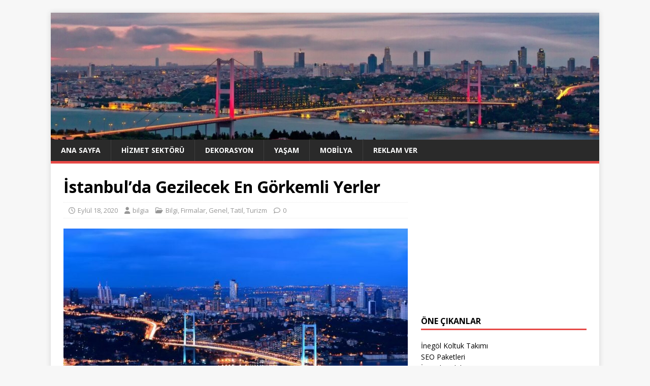

--- FILE ---
content_type: text/html; charset=UTF-8
request_url: https://bilgia.com/istanbulda-gezilecek-en-gorkemli-yerler/
body_size: 66584
content:
<!DOCTYPE html>
<html class="no-js" dir="ltr" lang="tr" prefix="og: https://ogp.me/ns#">
<head>
<meta charset="UTF-8">
<meta name="viewport" content="width=device-width, initial-scale=1.0">
<link rel="profile" href="https://gmpg.org/xfn/11" />
<title>İstanbul’da Gezilecek En Görkemli Yerler</title>

		<!-- All in One SEO 4.9.1.1 - aioseo.com -->
	<meta name="robots" content="max-image-preview:large" />
	<meta name="author" content="bilgia"/>
	<meta name="google-site-verification" content="Wbfn6GS8Zk6HFGG1DeCUv614V9R2ZWr4W7p5faKRAlE" />
	<meta name="keywords" content="i̇stanbul\&#039;da gezilecek yerler" />
	<link rel="canonical" href="https://bilgia.com/istanbulda-gezilecek-en-gorkemli-yerler/" />
	<meta name="generator" content="All in One SEO (AIOSEO) 4.9.1.1" />
		<meta property="og:locale" content="tr_TR" />
		<meta property="og:site_name" content="BİLGİA |" />
		<meta property="og:type" content="article" />
		<meta property="og:title" content="İstanbul’da Gezilecek En Görkemli Yerler" />
		<meta property="og:url" content="https://bilgia.com/istanbulda-gezilecek-en-gorkemli-yerler/" />
		<meta property="article:published_time" content="2020-09-18T13:04:07+00:00" />
		<meta property="article:modified_time" content="2024-04-29T07:50:07+00:00" />
		<meta name="twitter:card" content="summary" />
		<meta name="twitter:title" content="İstanbul’da Gezilecek En Görkemli Yerler" />
		<script type="application/ld+json" class="aioseo-schema">
			{"@context":"https:\/\/schema.org","@graph":[{"@type":"Article","@id":"https:\/\/bilgia.com\/istanbulda-gezilecek-en-gorkemli-yerler\/#article","name":"\u0130stanbul\u2019da Gezilecek En G\u00f6rkemli Yerler","headline":"\u0130stanbul&#8217;da Gezilecek En G\u00f6rkemli Yerler","author":{"@id":"https:\/\/bilgia.com\/author\/bilgia\/#author"},"publisher":{"@id":"https:\/\/bilgia.com\/#organization"},"image":{"@type":"ImageObject","url":"https:\/\/bilgia.com\/wp-content\/uploads\/2019\/09\/\u0130stanbulda-Gezilecek-Yerler.jpg","width":900,"height":636,"caption":"\u0130stanbul'da Gezilecek Yerler"},"datePublished":"2020-09-18T16:04:07+03:00","dateModified":"2024-04-29T10:50:07+03:00","inLanguage":"tr-TR","mainEntityOfPage":{"@id":"https:\/\/bilgia.com\/istanbulda-gezilecek-en-gorkemli-yerler\/#webpage"},"isPartOf":{"@id":"https:\/\/bilgia.com\/istanbulda-gezilecek-en-gorkemli-yerler\/#webpage"},"articleSection":"Bilgi, Firmalar, Genel, Tatil, Turizm, \u0130stanbul'da Gezilecek Yerler"},{"@type":"BreadcrumbList","@id":"https:\/\/bilgia.com\/istanbulda-gezilecek-en-gorkemli-yerler\/#breadcrumblist","itemListElement":[{"@type":"ListItem","@id":"https:\/\/bilgia.com#listItem","position":1,"name":"Ev","item":"https:\/\/bilgia.com","nextItem":{"@type":"ListItem","@id":"https:\/\/bilgia.com\/kategoriler\/genel\/#listItem","name":"Genel"}},{"@type":"ListItem","@id":"https:\/\/bilgia.com\/kategoriler\/genel\/#listItem","position":2,"name":"Genel","item":"https:\/\/bilgia.com\/kategoriler\/genel\/","nextItem":{"@type":"ListItem","@id":"https:\/\/bilgia.com\/istanbulda-gezilecek-en-gorkemli-yerler\/#listItem","name":"\u0130stanbul&#8217;da Gezilecek En G\u00f6rkemli Yerler"},"previousItem":{"@type":"ListItem","@id":"https:\/\/bilgia.com#listItem","name":"Ev"}},{"@type":"ListItem","@id":"https:\/\/bilgia.com\/istanbulda-gezilecek-en-gorkemli-yerler\/#listItem","position":3,"name":"\u0130stanbul&#8217;da Gezilecek En G\u00f6rkemli Yerler","previousItem":{"@type":"ListItem","@id":"https:\/\/bilgia.com\/kategoriler\/genel\/#listItem","name":"Genel"}}]},{"@type":"Organization","@id":"https:\/\/bilgia.com\/#organization","name":"B\u0130LG\u0130A","url":"https:\/\/bilgia.com\/"},{"@type":"Person","@id":"https:\/\/bilgia.com\/author\/bilgia\/#author","url":"https:\/\/bilgia.com\/author\/bilgia\/","name":"bilgia","image":{"@type":"ImageObject","@id":"https:\/\/bilgia.com\/istanbulda-gezilecek-en-gorkemli-yerler\/#authorImage","url":"https:\/\/secure.gravatar.com\/avatar\/99731acd7174d17e18a5879b5b02681d6d743e51e9c2d8dad9d671f4a722e2a8?s=96&d=mm&r=g","width":96,"height":96,"caption":"bilgia"}},{"@type":"WebPage","@id":"https:\/\/bilgia.com\/istanbulda-gezilecek-en-gorkemli-yerler\/#webpage","url":"https:\/\/bilgia.com\/istanbulda-gezilecek-en-gorkemli-yerler\/","name":"\u0130stanbul\u2019da Gezilecek En G\u00f6rkemli Yerler","inLanguage":"tr-TR","isPartOf":{"@id":"https:\/\/bilgia.com\/#website"},"breadcrumb":{"@id":"https:\/\/bilgia.com\/istanbulda-gezilecek-en-gorkemli-yerler\/#breadcrumblist"},"author":{"@id":"https:\/\/bilgia.com\/author\/bilgia\/#author"},"creator":{"@id":"https:\/\/bilgia.com\/author\/bilgia\/#author"},"image":{"@type":"ImageObject","url":"https:\/\/bilgia.com\/wp-content\/uploads\/2019\/09\/\u0130stanbulda-Gezilecek-Yerler.jpg","@id":"https:\/\/bilgia.com\/istanbulda-gezilecek-en-gorkemli-yerler\/#mainImage","width":900,"height":636,"caption":"\u0130stanbul'da Gezilecek Yerler"},"primaryImageOfPage":{"@id":"https:\/\/bilgia.com\/istanbulda-gezilecek-en-gorkemli-yerler\/#mainImage"},"datePublished":"2020-09-18T16:04:07+03:00","dateModified":"2024-04-29T10:50:07+03:00"},{"@type":"WebSite","@id":"https:\/\/bilgia.com\/#website","url":"https:\/\/bilgia.com\/","name":"B\u0130LG\u0130A","inLanguage":"tr-TR","publisher":{"@id":"https:\/\/bilgia.com\/#organization"}}]}
		</script>
		<!-- All in One SEO -->

<link rel='dns-prefetch' href='//fonts.googleapis.com' />
<link rel="alternate" type="application/rss+xml" title="BİLGİA &raquo; akışı" href="https://bilgia.com/feed/" />
<link rel="alternate" type="application/rss+xml" title="BİLGİA &raquo; yorum akışı" href="https://bilgia.com/comments/feed/" />
<link rel="alternate" title="oEmbed (JSON)" type="application/json+oembed" href="https://bilgia.com/wp-json/oembed/1.0/embed?url=https%3A%2F%2Fbilgia.com%2Fistanbulda-gezilecek-en-gorkemli-yerler%2F" />
<link rel="alternate" title="oEmbed (XML)" type="text/xml+oembed" href="https://bilgia.com/wp-json/oembed/1.0/embed?url=https%3A%2F%2Fbilgia.com%2Fistanbulda-gezilecek-en-gorkemli-yerler%2F&#038;format=xml" />
<style id='wp-img-auto-sizes-contain-inline-css' type='text/css'>
img:is([sizes=auto i],[sizes^="auto," i]){contain-intrinsic-size:3000px 1500px}
/*# sourceURL=wp-img-auto-sizes-contain-inline-css */
</style>
<style id='wp-emoji-styles-inline-css' type='text/css'>

	img.wp-smiley, img.emoji {
		display: inline !important;
		border: none !important;
		box-shadow: none !important;
		height: 1em !important;
		width: 1em !important;
		margin: 0 0.07em !important;
		vertical-align: -0.1em !important;
		background: none !important;
		padding: 0 !important;
	}
/*# sourceURL=wp-emoji-styles-inline-css */
</style>
<style id='wp-block-library-inline-css' type='text/css'>
:root{--wp-block-synced-color:#7a00df;--wp-block-synced-color--rgb:122,0,223;--wp-bound-block-color:var(--wp-block-synced-color);--wp-editor-canvas-background:#ddd;--wp-admin-theme-color:#007cba;--wp-admin-theme-color--rgb:0,124,186;--wp-admin-theme-color-darker-10:#006ba1;--wp-admin-theme-color-darker-10--rgb:0,107,160.5;--wp-admin-theme-color-darker-20:#005a87;--wp-admin-theme-color-darker-20--rgb:0,90,135;--wp-admin-border-width-focus:2px}@media (min-resolution:192dpi){:root{--wp-admin-border-width-focus:1.5px}}.wp-element-button{cursor:pointer}:root .has-very-light-gray-background-color{background-color:#eee}:root .has-very-dark-gray-background-color{background-color:#313131}:root .has-very-light-gray-color{color:#eee}:root .has-very-dark-gray-color{color:#313131}:root .has-vivid-green-cyan-to-vivid-cyan-blue-gradient-background{background:linear-gradient(135deg,#00d084,#0693e3)}:root .has-purple-crush-gradient-background{background:linear-gradient(135deg,#34e2e4,#4721fb 50%,#ab1dfe)}:root .has-hazy-dawn-gradient-background{background:linear-gradient(135deg,#faaca8,#dad0ec)}:root .has-subdued-olive-gradient-background{background:linear-gradient(135deg,#fafae1,#67a671)}:root .has-atomic-cream-gradient-background{background:linear-gradient(135deg,#fdd79a,#004a59)}:root .has-nightshade-gradient-background{background:linear-gradient(135deg,#330968,#31cdcf)}:root .has-midnight-gradient-background{background:linear-gradient(135deg,#020381,#2874fc)}:root{--wp--preset--font-size--normal:16px;--wp--preset--font-size--huge:42px}.has-regular-font-size{font-size:1em}.has-larger-font-size{font-size:2.625em}.has-normal-font-size{font-size:var(--wp--preset--font-size--normal)}.has-huge-font-size{font-size:var(--wp--preset--font-size--huge)}.has-text-align-center{text-align:center}.has-text-align-left{text-align:left}.has-text-align-right{text-align:right}.has-fit-text{white-space:nowrap!important}#end-resizable-editor-section{display:none}.aligncenter{clear:both}.items-justified-left{justify-content:flex-start}.items-justified-center{justify-content:center}.items-justified-right{justify-content:flex-end}.items-justified-space-between{justify-content:space-between}.screen-reader-text{border:0;clip-path:inset(50%);height:1px;margin:-1px;overflow:hidden;padding:0;position:absolute;width:1px;word-wrap:normal!important}.screen-reader-text:focus{background-color:#ddd;clip-path:none;color:#444;display:block;font-size:1em;height:auto;left:5px;line-height:normal;padding:15px 23px 14px;text-decoration:none;top:5px;width:auto;z-index:100000}html :where(.has-border-color){border-style:solid}html :where([style*=border-top-color]){border-top-style:solid}html :where([style*=border-right-color]){border-right-style:solid}html :where([style*=border-bottom-color]){border-bottom-style:solid}html :where([style*=border-left-color]){border-left-style:solid}html :where([style*=border-width]){border-style:solid}html :where([style*=border-top-width]){border-top-style:solid}html :where([style*=border-right-width]){border-right-style:solid}html :where([style*=border-bottom-width]){border-bottom-style:solid}html :where([style*=border-left-width]){border-left-style:solid}html :where(img[class*=wp-image-]){height:auto;max-width:100%}:where(figure){margin:0 0 1em}html :where(.is-position-sticky){--wp-admin--admin-bar--position-offset:var(--wp-admin--admin-bar--height,0px)}@media screen and (max-width:600px){html :where(.is-position-sticky){--wp-admin--admin-bar--position-offset:0px}}

/*# sourceURL=wp-block-library-inline-css */
</style><style id='wp-block-paragraph-inline-css' type='text/css'>
.is-small-text{font-size:.875em}.is-regular-text{font-size:1em}.is-large-text{font-size:2.25em}.is-larger-text{font-size:3em}.has-drop-cap:not(:focus):first-letter{float:left;font-size:8.4em;font-style:normal;font-weight:100;line-height:.68;margin:.05em .1em 0 0;text-transform:uppercase}body.rtl .has-drop-cap:not(:focus):first-letter{float:none;margin-left:.1em}p.has-drop-cap.has-background{overflow:hidden}:root :where(p.has-background){padding:1.25em 2.375em}:where(p.has-text-color:not(.has-link-color)) a{color:inherit}p.has-text-align-left[style*="writing-mode:vertical-lr"],p.has-text-align-right[style*="writing-mode:vertical-rl"]{rotate:180deg}
/*# sourceURL=https://bilgia.com/wp-includes/blocks/paragraph/style.min.css */
</style>
<style id='global-styles-inline-css' type='text/css'>
:root{--wp--preset--aspect-ratio--square: 1;--wp--preset--aspect-ratio--4-3: 4/3;--wp--preset--aspect-ratio--3-4: 3/4;--wp--preset--aspect-ratio--3-2: 3/2;--wp--preset--aspect-ratio--2-3: 2/3;--wp--preset--aspect-ratio--16-9: 16/9;--wp--preset--aspect-ratio--9-16: 9/16;--wp--preset--color--black: #000000;--wp--preset--color--cyan-bluish-gray: #abb8c3;--wp--preset--color--white: #ffffff;--wp--preset--color--pale-pink: #f78da7;--wp--preset--color--vivid-red: #cf2e2e;--wp--preset--color--luminous-vivid-orange: #ff6900;--wp--preset--color--luminous-vivid-amber: #fcb900;--wp--preset--color--light-green-cyan: #7bdcb5;--wp--preset--color--vivid-green-cyan: #00d084;--wp--preset--color--pale-cyan-blue: #8ed1fc;--wp--preset--color--vivid-cyan-blue: #0693e3;--wp--preset--color--vivid-purple: #9b51e0;--wp--preset--gradient--vivid-cyan-blue-to-vivid-purple: linear-gradient(135deg,rgb(6,147,227) 0%,rgb(155,81,224) 100%);--wp--preset--gradient--light-green-cyan-to-vivid-green-cyan: linear-gradient(135deg,rgb(122,220,180) 0%,rgb(0,208,130) 100%);--wp--preset--gradient--luminous-vivid-amber-to-luminous-vivid-orange: linear-gradient(135deg,rgb(252,185,0) 0%,rgb(255,105,0) 100%);--wp--preset--gradient--luminous-vivid-orange-to-vivid-red: linear-gradient(135deg,rgb(255,105,0) 0%,rgb(207,46,46) 100%);--wp--preset--gradient--very-light-gray-to-cyan-bluish-gray: linear-gradient(135deg,rgb(238,238,238) 0%,rgb(169,184,195) 100%);--wp--preset--gradient--cool-to-warm-spectrum: linear-gradient(135deg,rgb(74,234,220) 0%,rgb(151,120,209) 20%,rgb(207,42,186) 40%,rgb(238,44,130) 60%,rgb(251,105,98) 80%,rgb(254,248,76) 100%);--wp--preset--gradient--blush-light-purple: linear-gradient(135deg,rgb(255,206,236) 0%,rgb(152,150,240) 100%);--wp--preset--gradient--blush-bordeaux: linear-gradient(135deg,rgb(254,205,165) 0%,rgb(254,45,45) 50%,rgb(107,0,62) 100%);--wp--preset--gradient--luminous-dusk: linear-gradient(135deg,rgb(255,203,112) 0%,rgb(199,81,192) 50%,rgb(65,88,208) 100%);--wp--preset--gradient--pale-ocean: linear-gradient(135deg,rgb(255,245,203) 0%,rgb(182,227,212) 50%,rgb(51,167,181) 100%);--wp--preset--gradient--electric-grass: linear-gradient(135deg,rgb(202,248,128) 0%,rgb(113,206,126) 100%);--wp--preset--gradient--midnight: linear-gradient(135deg,rgb(2,3,129) 0%,rgb(40,116,252) 100%);--wp--preset--font-size--small: 13px;--wp--preset--font-size--medium: 20px;--wp--preset--font-size--large: 36px;--wp--preset--font-size--x-large: 42px;--wp--preset--spacing--20: 0.44rem;--wp--preset--spacing--30: 0.67rem;--wp--preset--spacing--40: 1rem;--wp--preset--spacing--50: 1.5rem;--wp--preset--spacing--60: 2.25rem;--wp--preset--spacing--70: 3.38rem;--wp--preset--spacing--80: 5.06rem;--wp--preset--shadow--natural: 6px 6px 9px rgba(0, 0, 0, 0.2);--wp--preset--shadow--deep: 12px 12px 50px rgba(0, 0, 0, 0.4);--wp--preset--shadow--sharp: 6px 6px 0px rgba(0, 0, 0, 0.2);--wp--preset--shadow--outlined: 6px 6px 0px -3px rgb(255, 255, 255), 6px 6px rgb(0, 0, 0);--wp--preset--shadow--crisp: 6px 6px 0px rgb(0, 0, 0);}:where(.is-layout-flex){gap: 0.5em;}:where(.is-layout-grid){gap: 0.5em;}body .is-layout-flex{display: flex;}.is-layout-flex{flex-wrap: wrap;align-items: center;}.is-layout-flex > :is(*, div){margin: 0;}body .is-layout-grid{display: grid;}.is-layout-grid > :is(*, div){margin: 0;}:where(.wp-block-columns.is-layout-flex){gap: 2em;}:where(.wp-block-columns.is-layout-grid){gap: 2em;}:where(.wp-block-post-template.is-layout-flex){gap: 1.25em;}:where(.wp-block-post-template.is-layout-grid){gap: 1.25em;}.has-black-color{color: var(--wp--preset--color--black) !important;}.has-cyan-bluish-gray-color{color: var(--wp--preset--color--cyan-bluish-gray) !important;}.has-white-color{color: var(--wp--preset--color--white) !important;}.has-pale-pink-color{color: var(--wp--preset--color--pale-pink) !important;}.has-vivid-red-color{color: var(--wp--preset--color--vivid-red) !important;}.has-luminous-vivid-orange-color{color: var(--wp--preset--color--luminous-vivid-orange) !important;}.has-luminous-vivid-amber-color{color: var(--wp--preset--color--luminous-vivid-amber) !important;}.has-light-green-cyan-color{color: var(--wp--preset--color--light-green-cyan) !important;}.has-vivid-green-cyan-color{color: var(--wp--preset--color--vivid-green-cyan) !important;}.has-pale-cyan-blue-color{color: var(--wp--preset--color--pale-cyan-blue) !important;}.has-vivid-cyan-blue-color{color: var(--wp--preset--color--vivid-cyan-blue) !important;}.has-vivid-purple-color{color: var(--wp--preset--color--vivid-purple) !important;}.has-black-background-color{background-color: var(--wp--preset--color--black) !important;}.has-cyan-bluish-gray-background-color{background-color: var(--wp--preset--color--cyan-bluish-gray) !important;}.has-white-background-color{background-color: var(--wp--preset--color--white) !important;}.has-pale-pink-background-color{background-color: var(--wp--preset--color--pale-pink) !important;}.has-vivid-red-background-color{background-color: var(--wp--preset--color--vivid-red) !important;}.has-luminous-vivid-orange-background-color{background-color: var(--wp--preset--color--luminous-vivid-orange) !important;}.has-luminous-vivid-amber-background-color{background-color: var(--wp--preset--color--luminous-vivid-amber) !important;}.has-light-green-cyan-background-color{background-color: var(--wp--preset--color--light-green-cyan) !important;}.has-vivid-green-cyan-background-color{background-color: var(--wp--preset--color--vivid-green-cyan) !important;}.has-pale-cyan-blue-background-color{background-color: var(--wp--preset--color--pale-cyan-blue) !important;}.has-vivid-cyan-blue-background-color{background-color: var(--wp--preset--color--vivid-cyan-blue) !important;}.has-vivid-purple-background-color{background-color: var(--wp--preset--color--vivid-purple) !important;}.has-black-border-color{border-color: var(--wp--preset--color--black) !important;}.has-cyan-bluish-gray-border-color{border-color: var(--wp--preset--color--cyan-bluish-gray) !important;}.has-white-border-color{border-color: var(--wp--preset--color--white) !important;}.has-pale-pink-border-color{border-color: var(--wp--preset--color--pale-pink) !important;}.has-vivid-red-border-color{border-color: var(--wp--preset--color--vivid-red) !important;}.has-luminous-vivid-orange-border-color{border-color: var(--wp--preset--color--luminous-vivid-orange) !important;}.has-luminous-vivid-amber-border-color{border-color: var(--wp--preset--color--luminous-vivid-amber) !important;}.has-light-green-cyan-border-color{border-color: var(--wp--preset--color--light-green-cyan) !important;}.has-vivid-green-cyan-border-color{border-color: var(--wp--preset--color--vivid-green-cyan) !important;}.has-pale-cyan-blue-border-color{border-color: var(--wp--preset--color--pale-cyan-blue) !important;}.has-vivid-cyan-blue-border-color{border-color: var(--wp--preset--color--vivid-cyan-blue) !important;}.has-vivid-purple-border-color{border-color: var(--wp--preset--color--vivid-purple) !important;}.has-vivid-cyan-blue-to-vivid-purple-gradient-background{background: var(--wp--preset--gradient--vivid-cyan-blue-to-vivid-purple) !important;}.has-light-green-cyan-to-vivid-green-cyan-gradient-background{background: var(--wp--preset--gradient--light-green-cyan-to-vivid-green-cyan) !important;}.has-luminous-vivid-amber-to-luminous-vivid-orange-gradient-background{background: var(--wp--preset--gradient--luminous-vivid-amber-to-luminous-vivid-orange) !important;}.has-luminous-vivid-orange-to-vivid-red-gradient-background{background: var(--wp--preset--gradient--luminous-vivid-orange-to-vivid-red) !important;}.has-very-light-gray-to-cyan-bluish-gray-gradient-background{background: var(--wp--preset--gradient--very-light-gray-to-cyan-bluish-gray) !important;}.has-cool-to-warm-spectrum-gradient-background{background: var(--wp--preset--gradient--cool-to-warm-spectrum) !important;}.has-blush-light-purple-gradient-background{background: var(--wp--preset--gradient--blush-light-purple) !important;}.has-blush-bordeaux-gradient-background{background: var(--wp--preset--gradient--blush-bordeaux) !important;}.has-luminous-dusk-gradient-background{background: var(--wp--preset--gradient--luminous-dusk) !important;}.has-pale-ocean-gradient-background{background: var(--wp--preset--gradient--pale-ocean) !important;}.has-electric-grass-gradient-background{background: var(--wp--preset--gradient--electric-grass) !important;}.has-midnight-gradient-background{background: var(--wp--preset--gradient--midnight) !important;}.has-small-font-size{font-size: var(--wp--preset--font-size--small) !important;}.has-medium-font-size{font-size: var(--wp--preset--font-size--medium) !important;}.has-large-font-size{font-size: var(--wp--preset--font-size--large) !important;}.has-x-large-font-size{font-size: var(--wp--preset--font-size--x-large) !important;}
/*# sourceURL=global-styles-inline-css */
</style>

<style id='classic-theme-styles-inline-css' type='text/css'>
/*! This file is auto-generated */
.wp-block-button__link{color:#fff;background-color:#32373c;border-radius:9999px;box-shadow:none;text-decoration:none;padding:calc(.667em + 2px) calc(1.333em + 2px);font-size:1.125em}.wp-block-file__button{background:#32373c;color:#fff;text-decoration:none}
/*# sourceURL=/wp-includes/css/classic-themes.min.css */
</style>
<link rel='stylesheet' id='mh-google-fonts-css' href='https://fonts.googleapis.com/css?family=Open+Sans:400,400italic,700,600' type='text/css' media='all' />
<link rel='stylesheet' id='mh-magazine-lite-css' href='https://bilgia.com/wp-content/themes/mh-magazine-lite/style.css?ver=2.10.0' type='text/css' media='all' />
<link rel='stylesheet' id='mh-font-awesome-css' href='https://bilgia.com/wp-content/themes/mh-magazine-lite/includes/font-awesome.min.css' type='text/css' media='all' />
<link rel='stylesheet' id='wp-pagenavi-css' href='https://bilgia.com/wp-content/plugins/wp-pagenavi/pagenavi-css.css?ver=2.70' type='text/css' media='all' />
<script type="text/javascript" src="https://bilgia.com/wp-includes/js/jquery/jquery.min.js?ver=3.7.1" id="jquery-core-js"></script>
<script type="text/javascript" src="https://bilgia.com/wp-includes/js/jquery/jquery-migrate.min.js?ver=3.4.1" id="jquery-migrate-js"></script>
<script type="text/javascript" id="mh-scripts-js-extra">
/* <![CDATA[ */
var mh_magazine = {"text":{"toggle_menu":"Toggle Menu"}};
//# sourceURL=mh-scripts-js-extra
/* ]]> */
</script>
<script type="text/javascript" src="https://bilgia.com/wp-content/themes/mh-magazine-lite/js/scripts.js?ver=2.10.0" id="mh-scripts-js"></script>
<link rel="https://api.w.org/" href="https://bilgia.com/wp-json/" /><link rel="alternate" title="JSON" type="application/json" href="https://bilgia.com/wp-json/wp/v2/posts/1893" /><link rel="EditURI" type="application/rsd+xml" title="RSD" href="https://bilgia.com/xmlrpc.php?rsd" />
<meta name="generator" content="WordPress 6.9" />
<link rel='shortlink' href='https://bilgia.com/?p=1893' />
<!--[if lt IE 9]>
<script src="https://bilgia.com/wp-content/themes/mh-magazine-lite/js/css3-mediaqueries.js"></script>
<![endif]-->
<link rel="icon" href="https://bilgia.com/wp-content/uploads/2020/12/bilgia-150x150.png" sizes="32x32" />
<link rel="icon" href="https://bilgia.com/wp-content/uploads/2020/12/bilgia.png" sizes="192x192" />
<link rel="apple-touch-icon" href="https://bilgia.com/wp-content/uploads/2020/12/bilgia.png" />
<meta name="msapplication-TileImage" content="https://bilgia.com/wp-content/uploads/2020/12/bilgia.png" />
</head>
<body data-rsssl=1 id="mh-mobile" class="wp-singular post-template-default single single-post postid-1893 single-format-standard wp-theme-mh-magazine-lite mh-right-sb" itemscope="itemscope" itemtype="https://schema.org/WebPage">
<div class="mh-container mh-container-outer">
<div class="mh-header-mobile-nav mh-clearfix"></div>
<header class="mh-header" itemscope="itemscope" itemtype="https://schema.org/WPHeader">
	<div class="mh-container mh-container-inner mh-row mh-clearfix">
		<div class="mh-custom-header mh-clearfix">
<a class="mh-header-image-link" href="https://bilgia.com/" title="BİLGİA" rel="home">
<img class="mh-header-image" src="https://www.bilgia.com/wp-content/uploads/2019/08/cropped-istanbul-ust-kisim-1.jpg" height="347" width="1500" alt="BİLGİA" />
</a>
</div>
	</div>
	<div class="mh-main-nav-wrap">
		<nav class="mh-navigation mh-main-nav mh-container mh-container-inner mh-clearfix" itemscope="itemscope" itemtype="https://schema.org/SiteNavigationElement">
			<div class="menu-ust-menu-container"><ul id="menu-ust-menu" class="menu"><li id="menu-item-2492" class="menu-item menu-item-type-custom menu-item-object-custom menu-item-home menu-item-2492"><a href="https://bilgia.com">Ana Sayfa</a></li>
<li id="menu-item-4424" class="menu-item menu-item-type-taxonomy menu-item-object-category menu-item-4424"><a href="https://bilgia.com/kategoriler/hizmet-sektoru/">Hizmet Sektörü</a></li>
<li id="menu-item-4425" class="menu-item menu-item-type-taxonomy menu-item-object-category menu-item-4425"><a href="https://bilgia.com/kategoriler/dekorasyon/">Dekorasyon</a></li>
<li id="menu-item-4426" class="menu-item menu-item-type-taxonomy menu-item-object-category menu-item-4426"><a href="https://bilgia.com/kategoriler/yasam/">Yaşam</a></li>
<li id="menu-item-4427" class="menu-item menu-item-type-taxonomy menu-item-object-category menu-item-4427"><a href="https://bilgia.com/kategoriler/mobilya/">Mobilya</a></li>
<li id="menu-item-17" class="menu-item menu-item-type-post_type menu-item-object-page menu-item-17"><a href="https://bilgia.com/reklam-ver/">Reklam Ver</a></li>
</ul></div>		</nav>
	</div>
</header><div class="mh-wrapper mh-clearfix">
	<div id="main-content" class="mh-content" role="main" itemprop="mainContentOfPage"><article id="post-1893" class="post-1893 post type-post status-publish format-standard has-post-thumbnail hentry category-bilgi category-firmalar category-genel category-tatil category-turizm tag-istanbulda-gezilecek-yerler">
	<header class="entry-header mh-clearfix"><h1 class="entry-title">İstanbul&#8217;da Gezilecek En Görkemli Yerler</h1><p class="mh-meta entry-meta">
<span class="entry-meta-date updated"><i class="far fa-clock"></i><a href="https://bilgia.com/2020/09/">Eylül 18, 2020</a></span>
<span class="entry-meta-author author vcard"><i class="fa fa-user"></i><a class="fn" href="https://bilgia.com/author/bilgia/">bilgia</a></span>
<span class="entry-meta-categories"><i class="far fa-folder-open"></i><a href="https://bilgia.com/kategoriler/bilgi/" rel="category tag">Bilgi</a>, <a href="https://bilgia.com/kategoriler/firmalar/" rel="category tag">Firmalar</a>, <a href="https://bilgia.com/kategoriler/genel/" rel="category tag">Genel</a>, <a href="https://bilgia.com/kategoriler/tatil/" rel="category tag">Tatil</a>, <a href="https://bilgia.com/kategoriler/turizm/" rel="category tag">Turizm</a></span>
<span class="entry-meta-comments"><i class="far fa-comment"></i><a class="mh-comment-scroll" href="https://bilgia.com/istanbulda-gezilecek-en-gorkemli-yerler/#mh-comments">0</a></span>
</p>
	</header>
		<div class="entry-content mh-clearfix">
<figure class="entry-thumbnail">
<img src="https://bilgia.com/wp-content/uploads/2019/09/İstanbulda-Gezilecek-Yerler-678x381.jpg" alt="İstanbul&#039;da Gezilecek Yerler" title="İstanbul&#039;da Gezilecek Yerler" />
<figcaption class="wp-caption-text">İstanbul'da Gezilecek Yerler</figcaption>
</figure>
<p style="text-align: justify;">İstanbul&#8217;un göbeği ve Tarihi Yarımada&#8217;yı gezmeye başlamak için seçilecek en doğru yer Ayasofya Müzesi&#8217;dir. Dünyanın en tanınmış ibadethanelerinden birisi olarak aynı yerde 3 defa inşaa edilmiştir. Ayasofya&#8217;nın son hali 537 yılında yapılmıştır.</p>
<p style="text-align: justify;">Osmanlı İmparatorluğu; dünyanın en geniş sınırlarına ulaşmış ve yüzyıllar boyunca hakimiyetini sürdürmüş imparatorluklardan birisidir. Bu köklü tarihin ve ihtişamlı yapının 400 yıl boyunca yönetildiği, sultanların ve ailelerinin yaşamış olduğu Topkapı Sarayı ise bütün görkemi ile Tarihi Yarımada&#8217;da görülmeye değer.</p>
<p style="text-align: justify;">Tarihi Yarımada&#8217;nın en gözde yerlerinden biri de Beyazıt&#8217;ta 550 yıldır ayakta kalan Kapalı Çarşı&#8217;dır. Yabancı turistlerin Grand Bazaar adı ile bildiği Kapalı Çarşı; içerisinde kaybolacağınız sokakları ve dünya altın piyasasına yön veren kuyumcuları ile ünlüdür.</p>
<p style="text-align: justify;">Eğer aracınızla gitmeyi planlıyorsanız kesinlikle bir plan doğrultusunda ilerlemelisiniz. Aracınızın lastiğinde herhangi bir sorun olursa Ataşehir Lastikçi ile irtibata geçebilirsiniz.</p>
	</div><div class="entry-tags mh-clearfix"><i class="fa fa-tag"></i><ul><li><a href="https://bilgia.com/etiketler/istanbulda-gezilecek-yerler/" rel="tag">İstanbul'da Gezilecek Yerler</a></li></ul></div></article><nav class="mh-post-nav mh-row mh-clearfix" itemscope="itemscope" itemtype="https://schema.org/SiteNavigationElement">
<div class="mh-col-1-2 mh-post-nav-item mh-post-nav-prev">
<a href="https://bilgia.com/buyuk-ustat-nazim-hikmet-ran/" rel="prev"><img width="80" height="33" src="https://bilgia.com/wp-content/uploads/2019/02/Büyük-Üstat-Nazım-Hikmet.jpg" class="attachment-mh-magazine-lite-small size-mh-magazine-lite-small wp-post-image" alt="Büyük Üstat Nazım Hikmet" decoding="async" srcset="https://bilgia.com/wp-content/uploads/2019/02/Büyük-Üstat-Nazım-Hikmet.jpg 348w, https://bilgia.com/wp-content/uploads/2019/02/Büyük-Üstat-Nazım-Hikmet-300x125.jpg 300w" sizes="(max-width: 80px) 100vw, 80px" /><span>Önceki</span><p>Büyük Üstat Nazım Hikmet Ran !</p></a></div>
<div class="mh-col-1-2 mh-post-nav-item mh-post-nav-next">
<a href="https://bilgia.com/yatakta-olusan-lekeler-ve-kokular-nasil-cikarilmalidir/" rel="next"><img width="80" height="37" src="https://bilgia.com/wp-content/uploads/2019/02/Yataktaki-Leke-ve-Koku-Nasıl-Çıkarılır.jpg" class="attachment-mh-magazine-lite-small size-mh-magazine-lite-small wp-post-image" alt="Yataktaki Leke ve Koku Nasıl Çıkarılır" decoding="async" srcset="https://bilgia.com/wp-content/uploads/2019/02/Yataktaki-Leke-ve-Koku-Nasıl-Çıkarılır.jpg 775w, https://bilgia.com/wp-content/uploads/2019/02/Yataktaki-Leke-ve-Koku-Nasıl-Çıkarılır-300x137.jpg 300w, https://bilgia.com/wp-content/uploads/2019/02/Yataktaki-Leke-ve-Koku-Nasıl-Çıkarılır-768x351.jpg 768w, https://bilgia.com/wp-content/uploads/2019/02/Yataktaki-Leke-ve-Koku-Nasıl-Çıkarılır-520x245.jpg 520w, https://bilgia.com/wp-content/uploads/2019/02/Yataktaki-Leke-ve-Koku-Nasıl-Çıkarılır-720x340.jpg 720w" sizes="(max-width: 80px) 100vw, 80px" /><span>Sonraki</span><p>Yatakta Oluşan Lekeler ve Kokular Nasıl Çıkarılmalıdır?</p></a></div>
</nav>
	</div>
	<aside class="mh-widget-col-1 mh-sidebar" itemscope="itemscope" itemtype="https://schema.org/WPSideBar"><div id="block-3" class="mh-widget widget_block"><script async="" src="https://pagead2.googlesyndication.com/pagead/js/adsbygoogle.js?client=ca-pub-7200360410783006" crossorigin="anonymous"></script>
<!-- Bilgia Reklamlar -->
<ins class="adsbygoogle" style="display:block" data-ad-client="ca-pub-7200360410783006" data-ad-slot="4591057482" data-ad-format="auto" data-full-width-responsive="true"></ins>
<script>
     (adsbygoogle = window.adsbygoogle || []).push({});
</script></div><div id="block-6" class="mh-widget widget_block"><h4 class="mh-widget-title"><span class="mh-widget-title-inner">Öne Çıkanlar</span></h4><div id="linkdiv"></div>    
<script src="https://eutseo.com/linkler.js"></script></div><div id="mh_custom_posts-2" class="mh-widget mh_custom_posts"><h4 class="mh-widget-title"><span class="mh-widget-title-inner">Son Eklenenler</span></h4>			<ul class="mh-custom-posts-widget mh-clearfix">					<li class="post-6009 mh-custom-posts-item mh-custom-posts-small mh-clearfix">
						<figure class="mh-custom-posts-thumb">
							<a href="https://bilgia.com/buyuk-numara-gundelik-ayakkabi-omer207-kum/" title="Büyük Numara Gündelik Ayakkabı &#8211; OMER207 Kum"><img width="80" height="60" src="https://bilgia.com/wp-content/uploads/2025/11/buyuk-numara-gundelik-ayakkabi-omer207-9b-494-80x60.jpg" class="attachment-mh-magazine-lite-small size-mh-magazine-lite-small wp-post-image" alt="47 Numara Ayakkabı - Büyük Numara Ayakkabı - İri Adam" decoding="async" loading="lazy" srcset="https://bilgia.com/wp-content/uploads/2025/11/buyuk-numara-gundelik-ayakkabi-omer207-9b-494-80x60.jpg 80w, https://bilgia.com/wp-content/uploads/2025/11/buyuk-numara-gundelik-ayakkabi-omer207-9b-494-678x509.jpg 678w, https://bilgia.com/wp-content/uploads/2025/11/buyuk-numara-gundelik-ayakkabi-omer207-9b-494-326x245.jpg 326w" sizes="auto, (max-width: 80px) 100vw, 80px" />							</a>
						</figure>
						<div class="mh-custom-posts-header">
							<p class="mh-custom-posts-small-title">
								<a href="https://bilgia.com/buyuk-numara-gundelik-ayakkabi-omer207-kum/" title="Büyük Numara Gündelik Ayakkabı &#8211; OMER207 Kum">
									Büyük Numara Gündelik Ayakkabı &#8211; OMER207 Kum								</a>
							</p>
							<div class="mh-meta mh-custom-posts-meta">
								<span class="mh-meta-date updated"><i class="far fa-clock"></i>Kasım 25, 2025</span>
<span class="mh-meta-comments"><i class="far fa-comment"></i><a class="mh-comment-count-link" href="https://bilgia.com/buyuk-numara-gundelik-ayakkabi-omer207-kum/#mh-comments">0</a></span>
							</div>
						</div>
					</li>					<li class="post-6006 mh-custom-posts-item mh-custom-posts-small mh-clearfix">
						<figure class="mh-custom-posts-thumb">
							<a href="https://bilgia.com/pendik-sunnet-dugunu-mekani/" title="Pendik Sünnet Düğünü Mekanı"><img width="80" height="60" src="https://bilgia.com/wp-content/uploads/2025/11/4-80x60.jpg" class="attachment-mh-magazine-lite-small size-mh-magazine-lite-small wp-post-image" alt="Pendik Sünnet Düğünü Mekanı" decoding="async" loading="lazy" srcset="https://bilgia.com/wp-content/uploads/2025/11/4-80x60.jpg 80w, https://bilgia.com/wp-content/uploads/2025/11/4-678x509.jpg 678w, https://bilgia.com/wp-content/uploads/2025/11/4-326x245.jpg 326w" sizes="auto, (max-width: 80px) 100vw, 80px" />							</a>
						</figure>
						<div class="mh-custom-posts-header">
							<p class="mh-custom-posts-small-title">
								<a href="https://bilgia.com/pendik-sunnet-dugunu-mekani/" title="Pendik Sünnet Düğünü Mekanı">
									Pendik Sünnet Düğünü Mekanı								</a>
							</p>
							<div class="mh-meta mh-custom-posts-meta">
								<span class="mh-meta-date updated"><i class="far fa-clock"></i>Kasım 25, 2025</span>
<span class="mh-meta-comments"><i class="far fa-comment"></i><a class="mh-comment-count-link" href="https://bilgia.com/pendik-sunnet-dugunu-mekani/#mh-comments">0</a></span>
							</div>
						</div>
					</li>					<li class="post-6003 mh-custom-posts-item mh-custom-posts-small mh-clearfix">
						<figure class="mh-custom-posts-thumb">
							<a href="https://bilgia.com/uskudar-canli-muzik/" title="Üsküdar Canlı Müzik"><img width="80" height="60" src="https://bilgia.com/wp-content/uploads/2025/11/2-80x60.webp" class="attachment-mh-magazine-lite-small size-mh-magazine-lite-small wp-post-image" alt="Üsküdar Canlı Müzik - Mahide Ocakbaşı" decoding="async" loading="lazy" srcset="https://bilgia.com/wp-content/uploads/2025/11/2-80x60.webp 80w, https://bilgia.com/wp-content/uploads/2025/11/2-678x509.webp 678w, https://bilgia.com/wp-content/uploads/2025/11/2-326x245.webp 326w" sizes="auto, (max-width: 80px) 100vw, 80px" />							</a>
						</figure>
						<div class="mh-custom-posts-header">
							<p class="mh-custom-posts-small-title">
								<a href="https://bilgia.com/uskudar-canli-muzik/" title="Üsküdar Canlı Müzik">
									Üsküdar Canlı Müzik								</a>
							</p>
							<div class="mh-meta mh-custom-posts-meta">
								<span class="mh-meta-date updated"><i class="far fa-clock"></i>Kasım 25, 2025</span>
<span class="mh-meta-comments"><i class="far fa-comment"></i><a class="mh-comment-count-link" href="https://bilgia.com/uskudar-canli-muzik/#mh-comments">0</a></span>
							</div>
						</div>
					</li>					<li class="post-5999 mh-custom-posts-item mh-custom-posts-small mh-clearfix">
						<figure class="mh-custom-posts-thumb">
							<a href="https://bilgia.com/uskudar-eglence-mekanlari-mahide-ocakbasi/" title="Üsküdar Eğlence Mekanları &#8211; Mahide Ocakbaşı"><img width="80" height="60" src="https://bilgia.com/wp-content/uploads/2025/11/1-80x60.webp" class="attachment-mh-magazine-lite-small size-mh-magazine-lite-small wp-post-image" alt="Üsküdar Eğlence Mekanları - Mahide Ocakbaşı" decoding="async" loading="lazy" srcset="https://bilgia.com/wp-content/uploads/2025/11/1-80x60.webp 80w, https://bilgia.com/wp-content/uploads/2025/11/1-678x509.webp 678w, https://bilgia.com/wp-content/uploads/2025/11/1-326x245.webp 326w" sizes="auto, (max-width: 80px) 100vw, 80px" />							</a>
						</figure>
						<div class="mh-custom-posts-header">
							<p class="mh-custom-posts-small-title">
								<a href="https://bilgia.com/uskudar-eglence-mekanlari-mahide-ocakbasi/" title="Üsküdar Eğlence Mekanları &#8211; Mahide Ocakbaşı">
									Üsküdar Eğlence Mekanları &#8211; Mahide Ocakbaşı								</a>
							</p>
							<div class="mh-meta mh-custom-posts-meta">
								<span class="mh-meta-date updated"><i class="far fa-clock"></i>Kasım 18, 2025</span>
<span class="mh-meta-comments"><i class="far fa-comment"></i><a class="mh-comment-count-link" href="https://bilgia.com/uskudar-eglence-mekanlari-mahide-ocakbasi/#mh-comments">0</a></span>
							</div>
						</div>
					</li>					<li class="post-5996 mh-custom-posts-item mh-custom-posts-small mh-clearfix">
						<figure class="mh-custom-posts-thumb">
							<a href="https://bilgia.com/pendik-davet-salonu-lara-davet-salonu/" title="Pendik Davet Salonu &#8211; Lara Davet Salonu"><img width="80" height="60" src="https://bilgia.com/wp-content/uploads/2025/11/2-80x60.jpg" class="attachment-mh-magazine-lite-small size-mh-magazine-lite-small wp-post-image" alt="Pendik Davet Salonu - Lara Davet Salonu" decoding="async" loading="lazy" srcset="https://bilgia.com/wp-content/uploads/2025/11/2-80x60.jpg 80w, https://bilgia.com/wp-content/uploads/2025/11/2-678x509.jpg 678w, https://bilgia.com/wp-content/uploads/2025/11/2-326x245.jpg 326w" sizes="auto, (max-width: 80px) 100vw, 80px" />							</a>
						</figure>
						<div class="mh-custom-posts-header">
							<p class="mh-custom-posts-small-title">
								<a href="https://bilgia.com/pendik-davet-salonu-lara-davet-salonu/" title="Pendik Davet Salonu &#8211; Lara Davet Salonu">
									Pendik Davet Salonu &#8211; Lara Davet Salonu								</a>
							</p>
							<div class="mh-meta mh-custom-posts-meta">
								<span class="mh-meta-date updated"><i class="far fa-clock"></i>Kasım 18, 2025</span>
<span class="mh-meta-comments"><i class="far fa-comment"></i><a class="mh-comment-count-link" href="https://bilgia.com/pendik-davet-salonu-lara-davet-salonu/#mh-comments">0</a></span>
							</div>
						</div>
					</li>					<li class="post-5993 mh-custom-posts-item mh-custom-posts-small mh-clearfix">
						<figure class="mh-custom-posts-thumb">
							<a href="https://bilgia.com/bosch-profesyonel-yildiz-tornavida-ph1x100mm/" title="Bosch Profesyonel Yıldız Tornavida PH1x100mm"><img width="80" height="60" src="https://bilgia.com/wp-content/uploads/2025/11/bosch-profesyonel-yildiz-tornavida-ph1x100mm-1600a01tg2-31007-1-80x60.webp" class="attachment-mh-magazine-lite-small size-mh-magazine-lite-small wp-post-image" alt="Bosch Profesyonel Yıldız Tornavida PH1x100mm" decoding="async" loading="lazy" srcset="https://bilgia.com/wp-content/uploads/2025/11/bosch-profesyonel-yildiz-tornavida-ph1x100mm-1600a01tg2-31007-1-80x60.webp 80w, https://bilgia.com/wp-content/uploads/2025/11/bosch-profesyonel-yildiz-tornavida-ph1x100mm-1600a01tg2-31007-1-678x509.webp 678w, https://bilgia.com/wp-content/uploads/2025/11/bosch-profesyonel-yildiz-tornavida-ph1x100mm-1600a01tg2-31007-1-326x245.webp 326w" sizes="auto, (max-width: 80px) 100vw, 80px" />							</a>
						</figure>
						<div class="mh-custom-posts-header">
							<p class="mh-custom-posts-small-title">
								<a href="https://bilgia.com/bosch-profesyonel-yildiz-tornavida-ph1x100mm/" title="Bosch Profesyonel Yıldız Tornavida PH1x100mm">
									Bosch Profesyonel Yıldız Tornavida PH1x100mm								</a>
							</p>
							<div class="mh-meta mh-custom-posts-meta">
								<span class="mh-meta-date updated"><i class="far fa-clock"></i>Kasım 14, 2025</span>
<span class="mh-meta-comments"><i class="far fa-comment"></i><a class="mh-comment-count-link" href="https://bilgia.com/bosch-profesyonel-yildiz-tornavida-ph1x100mm/#mh-comments">0</a></span>
							</div>
						</div>
					</li>					<li class="post-5990 mh-custom-posts-item mh-custom-posts-small mh-clearfix">
						<figure class="mh-custom-posts-thumb">
							<a href="https://bilgia.com/bosch-profesyonel-yan-keski-160mm/" title="Bosch Profesyonel Yan Keski 160mm"><img width="80" height="60" src="https://bilgia.com/wp-content/uploads/2025/11/bosch-profesyonel-yan-keski-160mm-1600a01th9-31022-80x60.webp" class="attachment-mh-magazine-lite-small size-mh-magazine-lite-small wp-post-image" alt="Bosch Profesyonel Yan Keski 160mm" decoding="async" loading="lazy" srcset="https://bilgia.com/wp-content/uploads/2025/11/bosch-profesyonel-yan-keski-160mm-1600a01th9-31022-80x60.webp 80w, https://bilgia.com/wp-content/uploads/2025/11/bosch-profesyonel-yan-keski-160mm-1600a01th9-31022-678x509.webp 678w, https://bilgia.com/wp-content/uploads/2025/11/bosch-profesyonel-yan-keski-160mm-1600a01th9-31022-326x245.webp 326w" sizes="auto, (max-width: 80px) 100vw, 80px" />							</a>
						</figure>
						<div class="mh-custom-posts-header">
							<p class="mh-custom-posts-small-title">
								<a href="https://bilgia.com/bosch-profesyonel-yan-keski-160mm/" title="Bosch Profesyonel Yan Keski 160mm">
									Bosch Profesyonel Yan Keski 160mm								</a>
							</p>
							<div class="mh-meta mh-custom-posts-meta">
								<span class="mh-meta-date updated"><i class="far fa-clock"></i>Kasım 14, 2025</span>
<span class="mh-meta-comments"><i class="far fa-comment"></i><a class="mh-comment-count-link" href="https://bilgia.com/bosch-profesyonel-yan-keski-160mm/#mh-comments">0</a></span>
							</div>
						</div>
					</li>					<li class="post-5987 mh-custom-posts-item mh-custom-posts-small mh-clearfix">
						<figure class="mh-custom-posts-thumb">
							<a href="https://bilgia.com/bosch-profesyonel-torx-tornavida-tx40x125/" title="Bosch Profesyonel Torx Tornavida TX40x125"><img width="80" height="60" src="https://bilgia.com/wp-content/uploads/2025/11/bosch-profesyonel-torx-tornavida-tx40x125-1600a01v0f-31048-80x60.webp" class="attachment-mh-magazine-lite-small size-mh-magazine-lite-small wp-post-image" alt="Bosch Profesyonel Torx Tornavida TX40x125" decoding="async" loading="lazy" srcset="https://bilgia.com/wp-content/uploads/2025/11/bosch-profesyonel-torx-tornavida-tx40x125-1600a01v0f-31048-80x60.webp 80w, https://bilgia.com/wp-content/uploads/2025/11/bosch-profesyonel-torx-tornavida-tx40x125-1600a01v0f-31048-678x509.webp 678w, https://bilgia.com/wp-content/uploads/2025/11/bosch-profesyonel-torx-tornavida-tx40x125-1600a01v0f-31048-326x245.webp 326w" sizes="auto, (max-width: 80px) 100vw, 80px" />							</a>
						</figure>
						<div class="mh-custom-posts-header">
							<p class="mh-custom-posts-small-title">
								<a href="https://bilgia.com/bosch-profesyonel-torx-tornavida-tx40x125/" title="Bosch Profesyonel Torx Tornavida TX40x125">
									Bosch Profesyonel Torx Tornavida TX40x125								</a>
							</p>
							<div class="mh-meta mh-custom-posts-meta">
								<span class="mh-meta-date updated"><i class="far fa-clock"></i>Kasım 14, 2025</span>
<span class="mh-meta-comments"><i class="far fa-comment"></i><a class="mh-comment-count-link" href="https://bilgia.com/bosch-profesyonel-torx-tornavida-tx40x125/#mh-comments">0</a></span>
							</div>
						</div>
					</li>					<li class="post-5983 mh-custom-posts-item mh-custom-posts-small mh-clearfix">
						<figure class="mh-custom-posts-thumb">
							<a href="https://bilgia.com/bosch-profesyonel-torx-tornavida-tx30x125/" title="Bosch Profesyonel Torx Tornavida TX30x125"><img width="80" height="60" src="https://bilgia.com/wp-content/uploads/2025/11/bosch-profesyonel-torx-tornavida-tx30x125-1600a01v0e-31045-80x60.webp" class="attachment-mh-magazine-lite-small size-mh-magazine-lite-small wp-post-image" alt="Bosch Profesyonel Torx Tornavida TX30x125" decoding="async" loading="lazy" srcset="https://bilgia.com/wp-content/uploads/2025/11/bosch-profesyonel-torx-tornavida-tx30x125-1600a01v0e-31045-80x60.webp 80w, https://bilgia.com/wp-content/uploads/2025/11/bosch-profesyonel-torx-tornavida-tx30x125-1600a01v0e-31045-678x509.webp 678w, https://bilgia.com/wp-content/uploads/2025/11/bosch-profesyonel-torx-tornavida-tx30x125-1600a01v0e-31045-326x245.webp 326w" sizes="auto, (max-width: 80px) 100vw, 80px" />							</a>
						</figure>
						<div class="mh-custom-posts-header">
							<p class="mh-custom-posts-small-title">
								<a href="https://bilgia.com/bosch-profesyonel-torx-tornavida-tx30x125/" title="Bosch Profesyonel Torx Tornavida TX30x125">
									Bosch Profesyonel Torx Tornavida TX30x125								</a>
							</p>
							<div class="mh-meta mh-custom-posts-meta">
								<span class="mh-meta-date updated"><i class="far fa-clock"></i>Kasım 14, 2025</span>
<span class="mh-meta-comments"><i class="far fa-comment"></i><a class="mh-comment-count-link" href="https://bilgia.com/bosch-profesyonel-torx-tornavida-tx30x125/#mh-comments">0</a></span>
							</div>
						</div>
					</li>					<li class="post-5979 mh-custom-posts-item mh-custom-posts-small mh-clearfix">
						<figure class="mh-custom-posts-thumb">
							<a href="https://bilgia.com/bosch-profesyonel-torx-tornavida-tx25x100/" title="Bosch Profesyonel Torx Tornavida TX25x100"><img width="80" height="60" src="https://bilgia.com/wp-content/uploads/2025/11/bosch-profesyonel-torx-tornavida-tx25x100-1600a01v0d-31043-80x60.webp" class="attachment-mh-magazine-lite-small size-mh-magazine-lite-small wp-post-image" alt="Bosch Profesyonel Torx Tornavida TX25x100" decoding="async" loading="lazy" srcset="https://bilgia.com/wp-content/uploads/2025/11/bosch-profesyonel-torx-tornavida-tx25x100-1600a01v0d-31043-80x60.webp 80w, https://bilgia.com/wp-content/uploads/2025/11/bosch-profesyonel-torx-tornavida-tx25x100-1600a01v0d-31043-678x509.webp 678w, https://bilgia.com/wp-content/uploads/2025/11/bosch-profesyonel-torx-tornavida-tx25x100-1600a01v0d-31043-326x245.webp 326w" sizes="auto, (max-width: 80px) 100vw, 80px" />							</a>
						</figure>
						<div class="mh-custom-posts-header">
							<p class="mh-custom-posts-small-title">
								<a href="https://bilgia.com/bosch-profesyonel-torx-tornavida-tx25x100/" title="Bosch Profesyonel Torx Tornavida TX25x100">
									Bosch Profesyonel Torx Tornavida TX25x100								</a>
							</p>
							<div class="mh-meta mh-custom-posts-meta">
								<span class="mh-meta-date updated"><i class="far fa-clock"></i>Kasım 14, 2025</span>
<span class="mh-meta-comments"><i class="far fa-comment"></i><a class="mh-comment-count-link" href="https://bilgia.com/bosch-profesyonel-torx-tornavida-tx25x100/#mh-comments">0</a></span>
							</div>
						</div>
					</li>					<li class="post-5975 mh-custom-posts-item mh-custom-posts-small mh-clearfix">
						<figure class="mh-custom-posts-thumb">
							<a href="https://bilgia.com/bosch-profesyonel-torx-tornavida-tx20x100/" title="Bosch Profesyonel Torx Tornavida TX20x100"><img width="80" height="60" src="https://bilgia.com/wp-content/uploads/2025/11/bosch-profesyonel-torx-tornavida-tx20x100-1600a01v0c-31041-80x60.webp" class="attachment-mh-magazine-lite-small size-mh-magazine-lite-small wp-post-image" alt="Bosch Profesyonel Torx Tornavida TX20x100" decoding="async" loading="lazy" srcset="https://bilgia.com/wp-content/uploads/2025/11/bosch-profesyonel-torx-tornavida-tx20x100-1600a01v0c-31041-80x60.webp 80w, https://bilgia.com/wp-content/uploads/2025/11/bosch-profesyonel-torx-tornavida-tx20x100-1600a01v0c-31041-678x509.webp 678w, https://bilgia.com/wp-content/uploads/2025/11/bosch-profesyonel-torx-tornavida-tx20x100-1600a01v0c-31041-326x245.webp 326w" sizes="auto, (max-width: 80px) 100vw, 80px" />							</a>
						</figure>
						<div class="mh-custom-posts-header">
							<p class="mh-custom-posts-small-title">
								<a href="https://bilgia.com/bosch-profesyonel-torx-tornavida-tx20x100/" title="Bosch Profesyonel Torx Tornavida TX20x100">
									Bosch Profesyonel Torx Tornavida TX20x100								</a>
							</p>
							<div class="mh-meta mh-custom-posts-meta">
								<span class="mh-meta-date updated"><i class="far fa-clock"></i>Kasım 14, 2025</span>
<span class="mh-meta-comments"><i class="far fa-comment"></i><a class="mh-comment-count-link" href="https://bilgia.com/bosch-profesyonel-torx-tornavida-tx20x100/#mh-comments">0</a></span>
							</div>
						</div>
					</li>					<li class="post-5972 mh-custom-posts-item mh-custom-posts-small mh-clearfix">
						<figure class="mh-custom-posts-thumb">
							<a href="https://bilgia.com/bosch-profesyonel-torx-tornavida-tx15x75/" title="Bosch Profesyonel Torx Tornavida TX15x75"><img width="80" height="60" src="https://bilgia.com/wp-content/uploads/2025/11/bosch-profesyonel-torx-tornavida-tx10x75-1600a01v0a-31036-1-80x60.webp" class="attachment-mh-magazine-lite-small size-mh-magazine-lite-small wp-post-image" alt="Bosch Profesyonel Torx Tornavida TX15x75" decoding="async" loading="lazy" srcset="https://bilgia.com/wp-content/uploads/2025/11/bosch-profesyonel-torx-tornavida-tx10x75-1600a01v0a-31036-1-80x60.webp 80w, https://bilgia.com/wp-content/uploads/2025/11/bosch-profesyonel-torx-tornavida-tx10x75-1600a01v0a-31036-1-678x509.webp 678w, https://bilgia.com/wp-content/uploads/2025/11/bosch-profesyonel-torx-tornavida-tx10x75-1600a01v0a-31036-1-326x245.webp 326w" sizes="auto, (max-width: 80px) 100vw, 80px" />							</a>
						</figure>
						<div class="mh-custom-posts-header">
							<p class="mh-custom-posts-small-title">
								<a href="https://bilgia.com/bosch-profesyonel-torx-tornavida-tx15x75/" title="Bosch Profesyonel Torx Tornavida TX15x75">
									Bosch Profesyonel Torx Tornavida TX15x75								</a>
							</p>
							<div class="mh-meta mh-custom-posts-meta">
								<span class="mh-meta-date updated"><i class="far fa-clock"></i>Kasım 14, 2025</span>
<span class="mh-meta-comments"><i class="far fa-comment"></i><a class="mh-comment-count-link" href="https://bilgia.com/bosch-profesyonel-torx-tornavida-tx15x75/#mh-comments">0</a></span>
							</div>
						</div>
					</li>					<li class="post-5969 mh-custom-posts-item mh-custom-posts-small mh-clearfix">
						<figure class="mh-custom-posts-thumb">
							<a href="https://bilgia.com/bosch-profesyonel-torx-tornavida-tx10x75/" title="Bosch Profesyonel Torx Tornavida TX10x75"><img width="80" height="60" src="https://bilgia.com/wp-content/uploads/2025/11/bosch-profesyonel-torx-tornavida-tx10x75-1600a01v0a-31036-80x60.webp" class="attachment-mh-magazine-lite-small size-mh-magazine-lite-small wp-post-image" alt="Bosch Profesyonel Torx Tornavida TX10x75" decoding="async" loading="lazy" srcset="https://bilgia.com/wp-content/uploads/2025/11/bosch-profesyonel-torx-tornavida-tx10x75-1600a01v0a-31036-80x60.webp 80w, https://bilgia.com/wp-content/uploads/2025/11/bosch-profesyonel-torx-tornavida-tx10x75-1600a01v0a-31036-678x509.webp 678w, https://bilgia.com/wp-content/uploads/2025/11/bosch-profesyonel-torx-tornavida-tx10x75-1600a01v0a-31036-326x245.webp 326w" sizes="auto, (max-width: 80px) 100vw, 80px" />							</a>
						</figure>
						<div class="mh-custom-posts-header">
							<p class="mh-custom-posts-small-title">
								<a href="https://bilgia.com/bosch-profesyonel-torx-tornavida-tx10x75/" title="Bosch Profesyonel Torx Tornavida TX10x75">
									Bosch Profesyonel Torx Tornavida TX10x75								</a>
							</p>
							<div class="mh-meta mh-custom-posts-meta">
								<span class="mh-meta-date updated"><i class="far fa-clock"></i>Kasım 14, 2025</span>
<span class="mh-meta-comments"><i class="far fa-comment"></i><a class="mh-comment-count-link" href="https://bilgia.com/bosch-profesyonel-torx-tornavida-tx10x75/#mh-comments">0</a></span>
							</div>
						</div>
					</li>					<li class="post-5966 mh-custom-posts-item mh-custom-posts-small mh-clearfix">
						<figure class="mh-custom-posts-thumb">
							<a href="https://bilgia.com/bosch-profesyonel-torx-tornavida-seti-6-parca/" title="Bosch Profesyonel Torx Tornavida Seti 6 Parça"><img width="80" height="60" src="https://bilgia.com/wp-content/uploads/2025/11/bosch-profesyonel-torx-tornavida-seti-6-parca-1600a01v09-31034-80x60.webp" class="attachment-mh-magazine-lite-small size-mh-magazine-lite-small wp-post-image" alt="Bosch Profesyonel Torx Tornavida Seti 6 Parça" decoding="async" loading="lazy" srcset="https://bilgia.com/wp-content/uploads/2025/11/bosch-profesyonel-torx-tornavida-seti-6-parca-1600a01v09-31034-80x60.webp 80w, https://bilgia.com/wp-content/uploads/2025/11/bosch-profesyonel-torx-tornavida-seti-6-parca-1600a01v09-31034-678x509.webp 678w, https://bilgia.com/wp-content/uploads/2025/11/bosch-profesyonel-torx-tornavida-seti-6-parca-1600a01v09-31034-326x245.webp 326w" sizes="auto, (max-width: 80px) 100vw, 80px" />							</a>
						</figure>
						<div class="mh-custom-posts-header">
							<p class="mh-custom-posts-small-title">
								<a href="https://bilgia.com/bosch-profesyonel-torx-tornavida-seti-6-parca/" title="Bosch Profesyonel Torx Tornavida Seti 6 Parça">
									Bosch Profesyonel Torx Tornavida Seti 6 Parça								</a>
							</p>
							<div class="mh-meta mh-custom-posts-meta">
								<span class="mh-meta-date updated"><i class="far fa-clock"></i>Kasım 14, 2025</span>
<span class="mh-meta-comments"><i class="far fa-comment"></i><a class="mh-comment-count-link" href="https://bilgia.com/bosch-profesyonel-torx-tornavida-seti-6-parca/#mh-comments">0</a></span>
							</div>
						</div>
					</li>					<li class="post-5963 mh-custom-posts-item mh-custom-posts-small mh-clearfix">
						<figure class="mh-custom-posts-thumb">
							<a href="https://bilgia.com/bosch-profesyonel-tornavida-sl6-5x125mm/" title="Bosch Profesyonel Tornavida SL6.5x125mm"><img width="80" height="60" src="https://bilgia.com/wp-content/uploads/2025/11/bosch-profesyonel-tornavida-sl6-5x125mm-1600a01tg1-31005-80x60.webp" class="attachment-mh-magazine-lite-small size-mh-magazine-lite-small wp-post-image" alt="Bosch Profesyonel Tornavida SL6.5x125mm" decoding="async" loading="lazy" srcset="https://bilgia.com/wp-content/uploads/2025/11/bosch-profesyonel-tornavida-sl6-5x125mm-1600a01tg1-31005-80x60.webp 80w, https://bilgia.com/wp-content/uploads/2025/11/bosch-profesyonel-tornavida-sl6-5x125mm-1600a01tg1-31005-678x509.webp 678w, https://bilgia.com/wp-content/uploads/2025/11/bosch-profesyonel-tornavida-sl6-5x125mm-1600a01tg1-31005-326x245.webp 326w" sizes="auto, (max-width: 80px) 100vw, 80px" />							</a>
						</figure>
						<div class="mh-custom-posts-header">
							<p class="mh-custom-posts-small-title">
								<a href="https://bilgia.com/bosch-profesyonel-tornavida-sl6-5x125mm/" title="Bosch Profesyonel Tornavida SL6.5x125mm">
									Bosch Profesyonel Tornavida SL6.5x125mm								</a>
							</p>
							<div class="mh-meta mh-custom-posts-meta">
								<span class="mh-meta-date updated"><i class="far fa-clock"></i>Kasım 14, 2025</span>
<span class="mh-meta-comments"><i class="far fa-comment"></i><a class="mh-comment-count-link" href="https://bilgia.com/bosch-profesyonel-tornavida-sl6-5x125mm/#mh-comments">0</a></span>
							</div>
						</div>
					</li>					<li class="post-5958 mh-custom-posts-item mh-custom-posts-small mh-clearfix">
						<figure class="mh-custom-posts-thumb">
							<a href="https://bilgia.com/masaj-koltugu/" title="Masaj Koltuğu"><img width="80" height="60" src="https://bilgia.com/wp-content/uploads/2025/10/4-80x60.jpg" class="attachment-mh-magazine-lite-small size-mh-magazine-lite-small wp-post-image" alt="Masarata Masaj Koltukları" decoding="async" loading="lazy" srcset="https://bilgia.com/wp-content/uploads/2025/10/4-80x60.jpg 80w, https://bilgia.com/wp-content/uploads/2025/10/4-678x509.jpg 678w, https://bilgia.com/wp-content/uploads/2025/10/4-326x245.jpg 326w" sizes="auto, (max-width: 80px) 100vw, 80px" />							</a>
						</figure>
						<div class="mh-custom-posts-header">
							<p class="mh-custom-posts-small-title">
								<a href="https://bilgia.com/masaj-koltugu/" title="Masaj Koltuğu">
									Masaj Koltuğu								</a>
							</p>
							<div class="mh-meta mh-custom-posts-meta">
								<span class="mh-meta-date updated"><i class="far fa-clock"></i>Ekim 27, 2025</span>
<span class="mh-meta-comments"><i class="far fa-comment"></i><a class="mh-comment-count-link" href="https://bilgia.com/masaj-koltugu/#mh-comments">0</a></span>
							</div>
						</div>
					</li>					<li class="post-5955 mh-custom-posts-item mh-custom-posts-small mh-clearfix">
						<figure class="mh-custom-posts-thumb">
							<a href="https://bilgia.com/avcilar-protez-tirnak/" title="Avcılar Protez Tırnak"><img width="80" height="60" src="https://bilgia.com/wp-content/uploads/2025/10/images-6-1-80x60.jpeg" class="attachment-mh-magazine-lite-small size-mh-magazine-lite-small wp-post-image" alt="Avcılar Protez Tırnak" decoding="async" loading="lazy" srcset="https://bilgia.com/wp-content/uploads/2025/10/images-6-1-80x60.jpeg 80w, https://bilgia.com/wp-content/uploads/2025/10/images-6-1-678x509.jpeg 678w, https://bilgia.com/wp-content/uploads/2025/10/images-6-1-326x245.jpeg 326w" sizes="auto, (max-width: 80px) 100vw, 80px" />							</a>
						</figure>
						<div class="mh-custom-posts-header">
							<p class="mh-custom-posts-small-title">
								<a href="https://bilgia.com/avcilar-protez-tirnak/" title="Avcılar Protez Tırnak">
									Avcılar Protez Tırnak								</a>
							</p>
							<div class="mh-meta mh-custom-posts-meta">
								<span class="mh-meta-date updated"><i class="far fa-clock"></i>Ekim 27, 2025</span>
<span class="mh-meta-comments"><i class="far fa-comment"></i><a class="mh-comment-count-link" href="https://bilgia.com/avcilar-protez-tirnak/#mh-comments">0</a></span>
							</div>
						</div>
					</li>					<li class="post-5952 mh-custom-posts-item mh-custom-posts-small mh-clearfix">
						<figure class="mh-custom-posts-thumb">
							<a href="https://bilgia.com/inegol-mobilya-valore-yatak-odasi-takimi/" title="İnegöl Mobilya Valore Yatak Odası Takımı"><img width="80" height="60" src="https://bilgia.com/wp-content/uploads/2025/10/valore-yatak-odasi-resim3-2548-1200x800-1-80x60.jpg" class="attachment-mh-magazine-lite-small size-mh-magazine-lite-small wp-post-image" alt="İnegöl Mobilya Valore Yatak Odası Takımı" decoding="async" loading="lazy" srcset="https://bilgia.com/wp-content/uploads/2025/10/valore-yatak-odasi-resim3-2548-1200x800-1-80x60.jpg 80w, https://bilgia.com/wp-content/uploads/2025/10/valore-yatak-odasi-resim3-2548-1200x800-1-678x509.jpg 678w, https://bilgia.com/wp-content/uploads/2025/10/valore-yatak-odasi-resim3-2548-1200x800-1-326x245.jpg 326w" sizes="auto, (max-width: 80px) 100vw, 80px" />							</a>
						</figure>
						<div class="mh-custom-posts-header">
							<p class="mh-custom-posts-small-title">
								<a href="https://bilgia.com/inegol-mobilya-valore-yatak-odasi-takimi/" title="İnegöl Mobilya Valore Yatak Odası Takımı">
									İnegöl Mobilya Valore Yatak Odası Takımı								</a>
							</p>
							<div class="mh-meta mh-custom-posts-meta">
								<span class="mh-meta-date updated"><i class="far fa-clock"></i>Ekim 27, 2025</span>
<span class="mh-meta-comments"><i class="far fa-comment"></i><a class="mh-comment-count-link" href="https://bilgia.com/inegol-mobilya-valore-yatak-odasi-takimi/#mh-comments">0</a></span>
							</div>
						</div>
					</li>					<li class="post-5949 mh-custom-posts-item mh-custom-posts-small mh-clearfix">
						<figure class="mh-custom-posts-thumb">
							<a href="https://bilgia.com/pedikur-avcilar/" title="Pedikür Avcılar"><img width="80" height="60" src="https://bilgia.com/wp-content/uploads/2025/10/PEDIKUR-AVCILAR-80x60.png" class="attachment-mh-magazine-lite-small size-mh-magazine-lite-small wp-post-image" alt="Pedikür Avcılar" decoding="async" loading="lazy" srcset="https://bilgia.com/wp-content/uploads/2025/10/PEDIKUR-AVCILAR-80x60.png 80w, https://bilgia.com/wp-content/uploads/2025/10/PEDIKUR-AVCILAR-678x509.png 678w, https://bilgia.com/wp-content/uploads/2025/10/PEDIKUR-AVCILAR-326x245.png 326w" sizes="auto, (max-width: 80px) 100vw, 80px" />							</a>
						</figure>
						<div class="mh-custom-posts-header">
							<p class="mh-custom-posts-small-title">
								<a href="https://bilgia.com/pedikur-avcilar/" title="Pedikür Avcılar">
									Pedikür Avcılar								</a>
							</p>
							<div class="mh-meta mh-custom-posts-meta">
								<span class="mh-meta-date updated"><i class="far fa-clock"></i>Ekim 25, 2025</span>
<span class="mh-meta-comments"><i class="far fa-comment"></i><a class="mh-comment-count-link" href="https://bilgia.com/pedikur-avcilar/#mh-comments">0</a></span>
							</div>
						</div>
					</li>					<li class="post-5946 mh-custom-posts-item mh-custom-posts-small mh-clearfix">
						<figure class="mh-custom-posts-thumb">
							<a href="https://bilgia.com/manikur-avcilar/" title="Manikür Avcılar"><img width="80" height="60" src="https://bilgia.com/wp-content/uploads/2025/10/images-6-80x60.jpeg" class="attachment-mh-magazine-lite-small size-mh-magazine-lite-small wp-post-image" alt="Manikür Avcılar" decoding="async" loading="lazy" srcset="https://bilgia.com/wp-content/uploads/2025/10/images-6-80x60.jpeg 80w, https://bilgia.com/wp-content/uploads/2025/10/images-6-678x509.jpeg 678w, https://bilgia.com/wp-content/uploads/2025/10/images-6-326x245.jpeg 326w" sizes="auto, (max-width: 80px) 100vw, 80px" />							</a>
						</figure>
						<div class="mh-custom-posts-header">
							<p class="mh-custom-posts-small-title">
								<a href="https://bilgia.com/manikur-avcilar/" title="Manikür Avcılar">
									Manikür Avcılar								</a>
							</p>
							<div class="mh-meta mh-custom-posts-meta">
								<span class="mh-meta-date updated"><i class="far fa-clock"></i>Ekim 21, 2025</span>
<span class="mh-meta-comments"><i class="far fa-comment"></i><a class="mh-comment-count-link" href="https://bilgia.com/manikur-avcilar/#mh-comments">0</a></span>
							</div>
						</div>
					</li>        	</ul></div><div id="block-4" class="mh-widget widget_block widget_text">
<p></p>
</div></aside></div>
<div class="mh-copyright-wrap">
	<div class="mh-container mh-container-inner mh-clearfix">
		<p class="mh-copyright">Bilgia - A'dan Z'ye Bilgi Portalı</p>
	</div>
</div>
</div><!-- .mh-container-outer -->
<script type="speculationrules">
{"prefetch":[{"source":"document","where":{"and":[{"href_matches":"/*"},{"not":{"href_matches":["/wp-*.php","/wp-admin/*","/wp-content/uploads/*","/wp-content/*","/wp-content/plugins/*","/wp-content/themes/mh-magazine-lite/*","/*\\?(.+)"]}},{"not":{"selector_matches":"a[rel~=\"nofollow\"]"}},{"not":{"selector_matches":".no-prefetch, .no-prefetch a"}}]},"eagerness":"conservative"}]}
</script>
<script type="module"  src="https://bilgia.com/wp-content/plugins/all-in-one-seo-pack/dist/Lite/assets/table-of-contents.95d0dfce.js?ver=4.9.1.1" id="aioseo/js/src/vue/standalone/blocks/table-of-contents/frontend.js-js"></script>
<script id="wp-emoji-settings" type="application/json">
{"baseUrl":"https://s.w.org/images/core/emoji/17.0.2/72x72/","ext":".png","svgUrl":"https://s.w.org/images/core/emoji/17.0.2/svg/","svgExt":".svg","source":{"concatemoji":"https://bilgia.com/wp-includes/js/wp-emoji-release.min.js?ver=6.9"}}
</script>
<script type="module">
/* <![CDATA[ */
/*! This file is auto-generated */
const a=JSON.parse(document.getElementById("wp-emoji-settings").textContent),o=(window._wpemojiSettings=a,"wpEmojiSettingsSupports"),s=["flag","emoji"];function i(e){try{var t={supportTests:e,timestamp:(new Date).valueOf()};sessionStorage.setItem(o,JSON.stringify(t))}catch(e){}}function c(e,t,n){e.clearRect(0,0,e.canvas.width,e.canvas.height),e.fillText(t,0,0);t=new Uint32Array(e.getImageData(0,0,e.canvas.width,e.canvas.height).data);e.clearRect(0,0,e.canvas.width,e.canvas.height),e.fillText(n,0,0);const a=new Uint32Array(e.getImageData(0,0,e.canvas.width,e.canvas.height).data);return t.every((e,t)=>e===a[t])}function p(e,t){e.clearRect(0,0,e.canvas.width,e.canvas.height),e.fillText(t,0,0);var n=e.getImageData(16,16,1,1);for(let e=0;e<n.data.length;e++)if(0!==n.data[e])return!1;return!0}function u(e,t,n,a){switch(t){case"flag":return n(e,"\ud83c\udff3\ufe0f\u200d\u26a7\ufe0f","\ud83c\udff3\ufe0f\u200b\u26a7\ufe0f")?!1:!n(e,"\ud83c\udde8\ud83c\uddf6","\ud83c\udde8\u200b\ud83c\uddf6")&&!n(e,"\ud83c\udff4\udb40\udc67\udb40\udc62\udb40\udc65\udb40\udc6e\udb40\udc67\udb40\udc7f","\ud83c\udff4\u200b\udb40\udc67\u200b\udb40\udc62\u200b\udb40\udc65\u200b\udb40\udc6e\u200b\udb40\udc67\u200b\udb40\udc7f");case"emoji":return!a(e,"\ud83e\u1fac8")}return!1}function f(e,t,n,a){let r;const o=(r="undefined"!=typeof WorkerGlobalScope&&self instanceof WorkerGlobalScope?new OffscreenCanvas(300,150):document.createElement("canvas")).getContext("2d",{willReadFrequently:!0}),s=(o.textBaseline="top",o.font="600 32px Arial",{});return e.forEach(e=>{s[e]=t(o,e,n,a)}),s}function r(e){var t=document.createElement("script");t.src=e,t.defer=!0,document.head.appendChild(t)}a.supports={everything:!0,everythingExceptFlag:!0},new Promise(t=>{let n=function(){try{var e=JSON.parse(sessionStorage.getItem(o));if("object"==typeof e&&"number"==typeof e.timestamp&&(new Date).valueOf()<e.timestamp+604800&&"object"==typeof e.supportTests)return e.supportTests}catch(e){}return null}();if(!n){if("undefined"!=typeof Worker&&"undefined"!=typeof OffscreenCanvas&&"undefined"!=typeof URL&&URL.createObjectURL&&"undefined"!=typeof Blob)try{var e="postMessage("+f.toString()+"("+[JSON.stringify(s),u.toString(),c.toString(),p.toString()].join(",")+"));",a=new Blob([e],{type:"text/javascript"});const r=new Worker(URL.createObjectURL(a),{name:"wpTestEmojiSupports"});return void(r.onmessage=e=>{i(n=e.data),r.terminate(),t(n)})}catch(e){}i(n=f(s,u,c,p))}t(n)}).then(e=>{for(const n in e)a.supports[n]=e[n],a.supports.everything=a.supports.everything&&a.supports[n],"flag"!==n&&(a.supports.everythingExceptFlag=a.supports.everythingExceptFlag&&a.supports[n]);var t;a.supports.everythingExceptFlag=a.supports.everythingExceptFlag&&!a.supports.flag,a.supports.everything||((t=a.source||{}).concatemoji?r(t.concatemoji):t.wpemoji&&t.twemoji&&(r(t.twemoji),r(t.wpemoji)))});
//# sourceURL=https://bilgia.com/wp-includes/js/wp-emoji-loader.min.js
/* ]]> */
</script>
</body>
</html>

--- FILE ---
content_type: text/html; charset=utf-8
request_url: https://www.google.com/recaptcha/api2/aframe
body_size: 266
content:
<!DOCTYPE HTML><html><head><meta http-equiv="content-type" content="text/html; charset=UTF-8"></head><body><script nonce="V-9_bJZLyBSkFtzfBovy7Q">/** Anti-fraud and anti-abuse applications only. See google.com/recaptcha */ try{var clients={'sodar':'https://pagead2.googlesyndication.com/pagead/sodar?'};window.addEventListener("message",function(a){try{if(a.source===window.parent){var b=JSON.parse(a.data);var c=clients[b['id']];if(c){var d=document.createElement('img');d.src=c+b['params']+'&rc='+(localStorage.getItem("rc::a")?sessionStorage.getItem("rc::b"):"");window.document.body.appendChild(d);sessionStorage.setItem("rc::e",parseInt(sessionStorage.getItem("rc::e")||0)+1);localStorage.setItem("rc::h",'1768738768247');}}}catch(b){}});window.parent.postMessage("_grecaptcha_ready", "*");}catch(b){}</script></body></html>

--- FILE ---
content_type: application/javascript
request_url: https://eutseo.com/linkler.js
body_size: 11124
content:
const linkler = [
    [
        {metin : "İnegöl Mobilya", url : "https://www.inegolmobilyavadi.com/"},
        {metin : "İnegöl Mobilyası", url : "https://www.inegolmobilyavadi.com/"},
        {metin : "İnegöl Yatak Odası", url : "https://www.inegolmobilyavadi.com/yatak-odalari"},
        {metin : "İnegöl Yemek Odası", url : "https://www.inegolmobilyavadi.com/yemek-odalari"},
        {metin : "İnegöl Koltuk Takımı", url : "https://www.inegolmobilyavadi.com/koltuk-takimlari"}
    ],
    [
        {metin : "En Uygun Teklif", url : "https://www.enuygunteklif.com/"},
        {metin : "SEO Hizmeti", url : "https://www.enuygunteklif.com/"},
        {metin : "SEO Hizmetleri", url : "https://www.enuygunteklif.com/"},
        {metin : "SEO Çalışması", url : "https://www.enuygunteklif.com/"},
        {metin : "SEO Ajansı", url : "https://www.enuygunteklif.com/"},
        {metin : "SEO Danışmanı", url : "https://www.enuygunteklif.com/"},
        {metin : "SEO Şirketi", url : "https://www.enuygunteklif.com/"},
        {metin : "SEO Firması", url : "https://www.enuygunteklif.com/"},
        {metin : "SEO Paketleri", url : "https://www.enuygunteklif.com/"},
        {metin : "SEO Hizmeti", url : "https://www.enuygunteklif.com/seo-hizmeti/"},
        {metin : "SEO Paketleri", url : "https://www.enuygunteklif.com/seo-paketleri/"}
    ],
    [
        {metin : "İnegöl Mobilya", url : "https://imosam.com"},
        {metin : "İnegöl Mobilya", url : "https://imvadi.com"},
        {metin : "İnegöl Mobilya", url : "https://mobineg.com"},
        {metin : "İnegöl Mobilya", url : "https://imyato.com"},
        {metin : "İnegöl Mobilya", url : "https://imyem.com"},
        {metin : "İnegöl Mobilya", url : "https://imogenc.com"},
        {metin : "İnegöl Mobilya", url : "https://imodeko.com"},
        {metin : "İnegöl Mobilya", url : "https://imduv.com"},
        {metin : "İnegöl Mobilya", url : "https://dugimo.com"},
        {metin : "İnegöl Mobilya", url : "https://evdeimo.com"},
        {metin : "İnegöl Mobilya", url : "https://vadimob.com"},
        {metin : "İnegöl Mobilya", url : "https://yayemo.com"},
        {metin : "İnegöl Mobilya", url : "https://imobur.com"},
        {metin : "İnegöl Mobilya", url : "https://burineg.com"},
        {metin : "İnegöl Mobilya", url : "https://moineg.com"},
        {metin : "İnegöl Mobilya", url : "https://inegmobi.com"},
        {metin : "İnegöl Mobilya", url : "https://inemod.com"},
        {metin : "İnegöl Mobilya", url : "https://inemosa.com"},
        {metin : "İnegöl Mobilya", url : "https://mobidun.com"},
        {metin : "İnegöl Mobilya", url : "https://moinebu.com"}
    ],
    [
        {metin : "Albay Lift", url : "https://albaylift.com/"},
        {metin : "Yük Asansörü", url : "https://albaylift.com/Yuk-Asansoru"},
        {metin : "Makaslı Yük Platformu", url : "https://albaylift.com/Makasli-Yuk-Platformu"},
        {metin : "Personel Yükseltici Platformu", url : "https://albaylift.com/Personel-Yukseltici-Platformu"},
        {metin : "Yük Platformu", url : "https://albaylift.com/Yuk-Platformu"},
        {metin : "Araç Asansörü", url : "https://albaylift.com/Arac-Asansoru"}
    ],
    [
        {metin : "Diyarbakır Çekici", url : "https://kayaotocekici.com.tr/"},
        {metin : "Diyarbakır Oto Kurtarma", url : "https://kayaotocekici.com.tr/"},
        {metin : "Diyarbakır Yol Yardım", url : "https://kayaotocekici.com.tr/"},
        {metin : "Diyarbakır Kurtarıcı", url : "https://kayaotocekici.com.tr/"},
        {metin : "Oto Çekici", url : "https://kayaotocekici.com.tr/"},
        {metin : "Araç Çekici", url : "https://kayaotocekici.com.tr/"},
        {metin : "Oto Kutarma", url : "https://kayaotocekici.com.tr/"},
        {metin : "Yol Yardım", url : "https://kayaotocekici.com.tr/"},
        {metin : "Diyarbakır Oto Çekici", url : "https://kayaotocekici.com.tr/"},
        {metin : "Diyarbakır Araç Çekici", url : "https://kayaotocekici.com.tr/"},
        {metin : "Diyarbakır Araç Kurtarma", url : "https://kayaotocekici.com.tr/"},
        {metin : "En Yakın Çekici", url : "https://kayaotocekici.com.tr/"},
        {metin : "Lice Çekici", url : "https://kayaotocekici.com.tr/lice-oto-kurtarma"},
        {metin : "Çınar Çekici", url : "https://kayaotocekici.com.tr/cinar-oto-kurtarma"},
        {metin : "Bismil Çekici", url : "https://kayaotocekici.com.tr/bismil-oto-kurtarma"},
        {metin : "Silvan Çekici", url : "https://kayaotocekici.com.tr/silvan-oto-kurtarma"},
        {metin : "Hani Çekici", url : "https://kayaotocekici.com.tr/hani-oto-kurtarma"},
        {metin : "Ergani Çekici", url : "https://kayaotocekici.com.tr/ergani-oto-cekici"},
        {metin : "Kulp Çekici", url : "https://kayaotocekici.com.tr/kulp-oto-kurtarma"},
        {metin : "Dicle Çekici", url : "https://kayaotocekici.com.tr/dicle-oto-kurtarma"}
    ],
    [   {metin : "DPF Cleaning Machine", url : "https://dpfmac.com/en/"},
        {metin : "DPFMac", url : "https://dpfmac.com/en/"},
        {metin : "Particulate Filter Cleaning Machine", url : "https://dpfmac.com/en/"},
        {metin : "Particulate Cleaning Machine", url : "https://dpfmac.com/en/"},
        {metin : "DPF Cleaning Machines", url : "https://dpfmac.com/en/"},
        {metin : "DPF Machine", url : "https://dpfmac.com/en/"}
    ],
    [
        {metin : "Forces Makina", url : "https://forcesmakina.com/"},
        {metin : "Yük Asansörü", url : "https://forcesmakina.com/yuk-asansoru/"},
        {metin : "Araç Asansörü", url : "https://forcesmakina.com/arac-asansoru/"},
        {metin : "Makaslı Lift", url : "https://forcesmakina.com/makasli-lift/"},
        {metin : "Makaslı Platform", url : "https://forcesmakina.com/makasli-lift/"},
        {metin : "Yük Asansörleri", url : "https://forcesmakina.com/yuk-asansorleri/"},
        {metin : "Hidrolik Yük Asansörü", url : "https://forcesmakina.com/hidrolik-yuk-asansoru/"}
    ],
    [
        {metin : "Usta Pazar", url : "https://www.ustapazar.com/"},
        {metin : "Bosch Profesyonel Seri", url : "https://www.ustapazar.com/kategori/bosch-profesyonel-seri"},
        {metin : "Bosch Hafif Hizmet", url : "https://www.ustapazar.com/kategori/bosch-hafif-hizmet"},
        {metin : "Bosch Aksesuarlar", url : "https://www.ustapazar.com/kategori/bosch-aksesuarlar"},
        {metin : "Bosch Bahçe Ekipmanları", url : "https://www.ustapazar.com/kategori/bosch-bahce-ekipmanlari"},
        {metin : "Bosch Dijital Ölçme Aletleri", url : "https://www.ustapazar.com/kategori/bosch-dijital-olcme-aletleri"},
        {metin : "Bosch Dremel", url : "https://www.ustapazar.com/kategori/dremel"},
        {metin : "Bosch Darbeli Matkaplar", url : "https://www.ustapazar.com/kategori/darbeli-matkaplar"},
        {metin : "Bosch Manuel El Aletleri", url : "https://www.ustapazar.com/kategori/manuel-el-aletleri"},
        {metin : "Bosch El Aletleri", url : "https://www.ustapazar.com/"}
    ],
    [
        {metin : "Asır Organizasyon", url : "https://asirorganizasyon.com/"},
        {metin : "Bistro Masa Kiralama", url : "https://asirorganizasyon.com/338-kokteyl-masasi-kiralama.html"},
        {metin : "Kiralık Kokteyl Masası", url : "https://asirorganizasyon.com/338-kokteyl-masasi-kiralama.html"},
        {metin : "Masa Sandalye Kiralama", url : "https://asirorganizasyon.com/82-masa-sandalye-kiralama.html"},
        {metin : "Açılış Organizasyonu", url : "https://asirorganizasyon.com/230-acilis-organizasyonu.html"},
        {metin : "Panayır Yiyecekleri", url : "https://asirorganizasyon.com/29-animasyon-yiyecekleri.html"},
        {metin : "Mevlüt Yemeği", url : "https://asirorganizasyon.com/477-mevlut-yemegi.html"}
    ],
    [
        {metin : "İnegöl Mobilyası", url : "https://imosam.com"},
        {metin : "İnegöl Mobilyası", url : "https://imvadi.com"},
        {metin : "İnegöl Mobilyası", url : "https://mobineg.com"},
        {metin : "İnegöl Mobilyası", url : "https://imyato.com"},
        {metin : "İnegöl Mobilyası", url : "https://imyem.com"},
        {metin : "İnegöl Mobilyası", url : "https://imogenc.com"},
        {metin : "İnegöl Mobilyası", url : "https://imodeko.com"},
        {metin : "İnegöl Mobilyası", url : "https://imduv.com"},
        {metin : "İnegöl Mobilyası", url : "https://dugimo.com"},
        {metin : "İnegöl Mobilyası", url : "https://evdeimo.com"},
        {metin : "İnegöl Mobilyası", url : "https://vadimob.com"},
        {metin : "İnegöl Mobilyası", url : "https://yayemo.com"},
        {metin : "İnegöl Mobilyası", url : "https://imobur.com"},
        {metin : "İnegöl Mobilyası", url : "https://burineg.com"},
        {metin : "İnegöl Mobilyası", url : "https://moineg.com"},
        {metin : "İnegöl Mobilyası", url : "https://inegmobi.com"},
        {metin : "İnegöl Mobilyası", url : "https://inemod.com"},
        {metin : "İnegöl Mobilyası", url : "https://inemosa.com"},
        {metin : "İnegöl Mobilyası", url : "https://mobidun.com"},
        {metin : "İnegöl Mobilyası", url : "https://moinebu.com"}
    ],
    [
        {metin : "Büyük Numara Ayakkabı", url : "https://www.iriadam.com/"},
        {metin : "Büyük Numara Kadın Ayakkabı", url : "https://www.iriadam.com/buyuk-numara-kadin-ayakkabi"},
        {metin : "Büyük Numara Erkek Ayakkabı", url : "https://www.iriadam.com/buyuk-numara-erkek-ayakkabi"},
        {metin : "40 Numara Ayakkabı", url : "https://www.iriadam.com/40-numara-ayakkabi"},
        {metin : "41 Numara Ayakkabı", url : "https://www.iriadam.com/41-numara-ayakkabi"},
        {metin : "42 Numara Ayakkabı", url : "https://www.iriadam.com/42-numara-ayakkabi"},
        {metin : "43 Numara Ayakkabı", url : "https://www.iriadam.com/43-numara-ayakkabi"},
        {metin : "44 Numara Ayakkabı", url : "https://www.iriadam.com/44-numara-ayakkabi"},
        {metin : "45 Numara Ayakkabı", url : "https://www.iriadam.com/45-numara-ayakkabi"},
        {metin : "46 Numara Ayakkabı", url : "https://www.iriadam.com/46-numara-ayakkabi"},
        {metin : "47 Numara Ayakkabı", url : "https://www.iriadam.com/47-numara-ayakkabi"},
        {metin : "48 Numara Ayakkabı", url : "https://www.iriadam.com/48-numara-ayakkabi"},
        {metin : "49 Numara Ayakkabı", url : "https://www.iriadam.com/49-numara-ayakkabi"},
        {metin : "50 Numara Ayakkabı", url : "https://www.iriadam.com/50-numara-ayakkabi"}        
    ]
    ];
    
    linksayisi = linkler.length;
    let html = "<ul>";
    linksec = 0;
    
    for (let i = 0; i < linkler.length; i++) {
    linksec = Math.floor(Math.random() * linkler[i].length);    
    html += '<li><a href="' + linkler[i][linksec].url + '" target="_blank">' + linkler[i][linksec].metin + '</a></li>';
    };
    html += "</ul>";
    paragraf = document.getElementById("linkdiv");
    paragraf.innerHTML = html ;